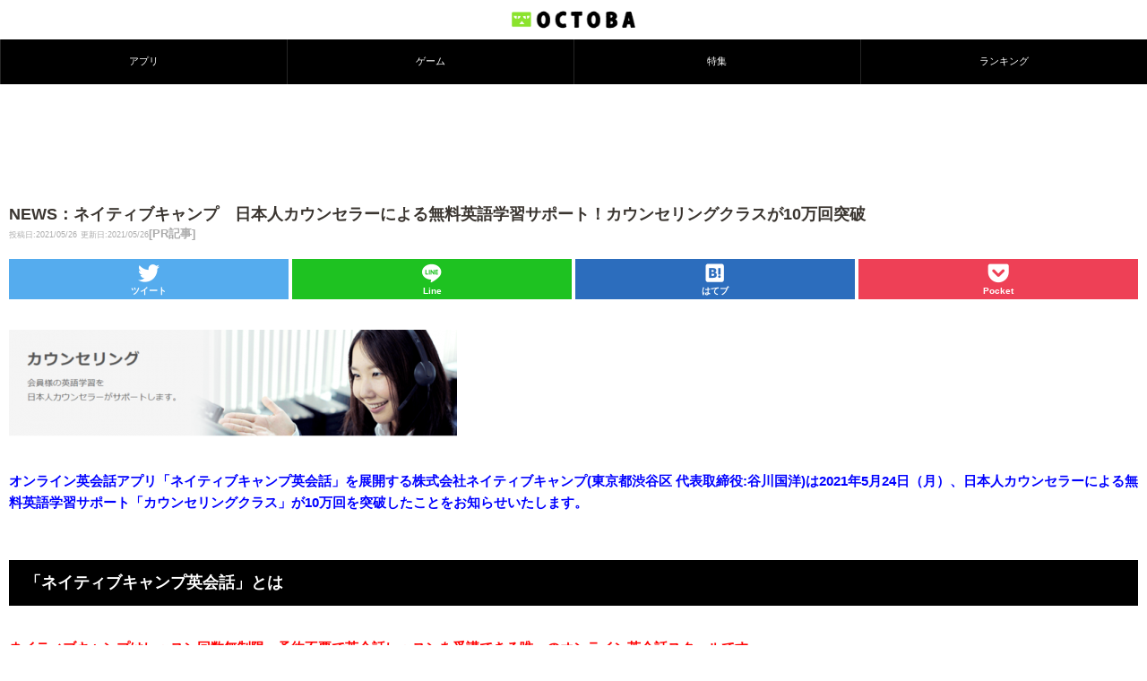

--- FILE ---
content_type: text/html; charset=utf-8
request_url: https://www.google.com/recaptcha/api2/aframe
body_size: 250
content:
<!DOCTYPE HTML><html><head><meta http-equiv="content-type" content="text/html; charset=UTF-8"></head><body><script nonce="QnRDuHDkeXSc2Fyg_Zr57A">/** Anti-fraud and anti-abuse applications only. See google.com/recaptcha */ try{var clients={'sodar':'https://pagead2.googlesyndication.com/pagead/sodar?'};window.addEventListener("message",function(a){try{if(a.source===window.parent){var b=JSON.parse(a.data);var c=clients[b['id']];if(c){var d=document.createElement('img');d.src=c+b['params']+'&rc='+(localStorage.getItem("rc::a")?sessionStorage.getItem("rc::b"):"");window.document.body.appendChild(d);sessionStorage.setItem("rc::e",parseInt(sessionStorage.getItem("rc::e")||0)+1);localStorage.setItem("rc::h",'1768739773463');}}}catch(b){}});window.parent.postMessage("_grecaptcha_ready", "*");}catch(b){}</script></body></html>